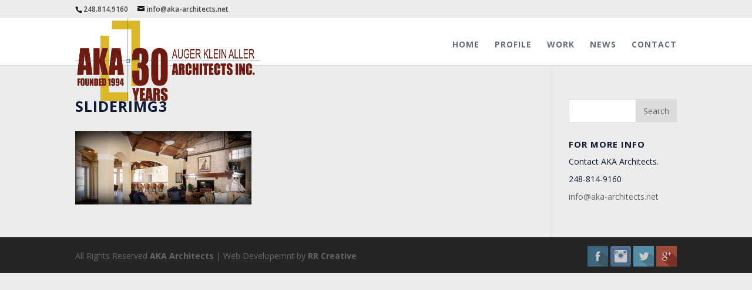

--- FILE ---
content_type: text/css
request_url: http://aka-architects.net/wp-content/themes/divi-child/style.css?ver=4.9.11
body_size: 2447
content:

/* 
 Theme Name:     SAA Theme
 Author:         Divi theme examples
 Author URI:     http://www.divithemeexamples.com 
 Template:       Divi
 Version:        1.0 
*/ 


/* ----------- PUT YOUR CUSTOM CSS BELOW THIS LINE -- DO NOT EDIT ABOVE THIS LINE --------------------------- */ 

/* ----------------------------------------------------------- Header / Nav ------------------------------------------------------- */

.et_pb_post .et_post_meta_wrapper {
	display: none;
	}

#work, #news, #contact {
	background: #ebeded url("/wp-content/uploads/2015/01/border.png") top center no-repeat !important;
}
.et_fixed_nav #logo {
	max-height: 144px;
	margin-bottom: 0;
}
#main-header.et-fixed-header {
	min-height:4px !important;
}
#top-menu-nav {
	padding-top:10px !important;
}
.et-fixed-header #et_search_icon::before {
	padding-top:8px !important;
}

div#page-container.et-animated-content {
	margin-top: -1px !important;
	}

#logo {
	position: absolute;
	-webkit-transform: initial;
}

#main-content, .et_pb_section {
	background-color: #ebeded;
}

/* ------------------------------------------------------------- Slider ----------------------------------------------------------- */	
	
.et_pb_slide_description h2 {
	display: none !important;
}
#homepageslider {
	padding: 0;
}
#homepageslider .et_pb_row {
	padding: 0;
	width: 100%;
}
#homepageslider .et_pb_row .et_pb_column .et_pb_text {
	margin: 0;
}
.rev_slider ul {
	padding: 0 !important;
}

/* ------------------------------------------------------------- Process ---------------------------------------------------------- */	

#people {
	background: url("/wp-content/themes/divi-child/images/people.png") top center no-repeat !important;
}
#process {
	background: url("/wp-content/themes/divi-child/images/process.png") top center no-repeat !important;
}
#passion {
	background: url("/wp-content/themes/divi-child/images/passion.png") top center no-repeat !important;
}
#people, #process, #passion {
	min-height: 320px;
	color: #0e1832;
}
#people p, #process p, #passion p {
	padding: 0 30px;
}
#people h1, #process h1, #passion h1 {
	text-transform:uppercase;
	text-align: center;
	color: #0e1832;
	padding-top: 30px;
	font-weight: normal !important;
}
/* -------------------------------------------------------------- Work ------------------------------------------------------------ */	

#filterportfolio h2 a {
	text-transform: uppercase;
	font-size: 14px;
	letter-spacing: 1px;
	font-weight: bold;
	/*color: #0e1832;*/
}

.et_pb_filterable_portfolio .et_pb_portfolio_items_wrapper {
	border-bottom: none;
}
.et_pb_filterable_portfolio .et_pb_portofolio_pagination ul li {
	text-transform: uppercase;
	letter-spacing: 1px;
	font-weight: bold;
	}
	
.et_pb_filterable_portfolio .et_pb_portofolio_pagination ul li a {
	font-size: 14px;
	}

/* View Portfolio Button --------------------------------------------------*/

.et_pb_bg_layout_light .et_pb_promo_button {
}
.et_pb_bg_layout_light .et_pb_promo_button:hover {
	background: #990f07;
	color: #ffffff !important;
}
.et_pb_promo_button:after, a.et_pb_more_button:after {
	-moz-transition: all 0s;
	-webkit-transition: all 0s;
	transition: all 0s;
}
#viewportfolio {
	margin: 0;
}
#viewportfolio .et_pb_promo_description {
	padding: 0;
}

/* Customizing the Filter Portfolio Menu ----------------------------------*/

.et_pb_filterable_portfolio .et_pb_portfolio_filters li, .et_pb_filterable_portfolio .et_pb_portfolio_filters li a, .et_pb_filterable_portfolio .et_pb_portfolio_filters li a.active {
	border-top: none;
	border-right: none;
	border-left: none;
	border-bottom: solid 2px transparent;
	background: none;
}
.et_pb_filterable_portfolio .et_pb_portfolio_filters li a {
	margin: 0 10px;
	padding: 10px 1px;
	text-transform: uppercase;
	font-size: 13px;
	letter-spacing: 0px;
	font-weight: bold;
	/*color: #990f07;*/
}
.et_pb_filterable_portfolio .et_pb_portfolio_filters li a:hover {
	color: #990f07;
	background-color: rgba(254,254,254,0.1);
	border-bottom: solid 2px #990f07;
}
.et_pb_filterable_portfolio .et_pb_portfolio_filters li a:hover {
	color: #990f07;
	background-color: transparent !important;
}
.et_pb_filterable_portfolio .et_pb_portfolio_filters li a.active {
	color: #990f07;
	background-color: transparent !important;
	border-bottom: solid 2px #990f07;
}
.et_pb_filterable_portfolio.et_pb_bg_layout_dark .et_pb_portfolio_filters li a {
	background-color: transparent !important;
}
.et_pb_filterable_portfolio.et_pb_bg_layout_dark .et_pb_portfolio_filters li a:hover {
	background-color: transparent !important;
}
.et_pb_filterable_portfolio.et_pb_bg_layout_dark .et_pb_portfolio_filters li a.active {
	background-color: transparent !important;
}
.et_pb_filterable_portfolio .et_pb_portfolio_filters li:last-child a {
	-webkit-border-top-right-radius: 0;
	-webkit-border-bottom-right-radius: 0;
	-moz-border-radius-topright: 0;
	-moz-border-radius-bottomright: 0;
	border-top-right-radius: 0;
	border-bottom-right-radius: 0;
}
.et_pb_filterable_portfolio .et_pb_portfolio_filters li:first-child a {
	-webkit-border-top-left-radius: 0;
	-webkit-border-bottom-left-radius: 0;
	-moz-border-radius-topleft: 0;
	-moz-border-radius-bottomleft: 0;
	border-top-left-radius: 0;
	border-bottom-left-radius: 0;
}
#filterportfolio {
	margin: 0;
}
#filterportfolio .project {
	height: 200px !important;
	min-height: 200px !important;
}
.et_pb_column_4_4 .et_pb_filterable_portfolio_grid .et_pb_portfolio_item,
.et_pb_column_3_4 .et_pb_filterable_portfolio_grid .et_pb_portfolio_item, 
.et_pb_column_2_3 .et_pb_filterable_portfolio_grid .et_pb_portfolio_item, 
.et_pb_column_1_2 .et_pb_filterable_portfolio_grid .et_pb_portfolio_item, 
.et_pb_column_1_3 .et_pb_filterable_portfolio_grid .et_pb_portfolio_item, 
.et_pb_column_1_4 .et_pb_filterable_portfolio_grid .et_pb_portfolio_item {
	width: 225px;
}

/* Making the Black and White Color Transistion Work ---------------------------*/

span.et_overlay {
	display: none;
}
.et_pb_fullwidth_portfolio .et_pb_portfolio_image .meta {
	display: none;
}

#work #filterportfolio span.et_overlay {
	display: none;
}
#work .et_pb_fullwidth_portfolio .et_pb_portfolio_image .meta {
	display: none;
}

#relatedportfolio .meta ::before{
	visibility:hidden;
	}
	
#relatedportfolio .meta h3 {
	color: rgba(255,255,255,0.00);
	}

#relatedportfolio .meta .et_overlay {
	background: rgba(255, 255, 255, 0.00) !important;
	}


.et_portfolio_image img, .et_pb_image_container img, .et_pb_post a img, .et_pb_fullwidth_portfolio .et_pb_portfolio_image img {
	filter: saturate(0) !important;
	transition: .5s ease-in-out !important;
	-webkit-filter: saturate(0) !important;
	-webkit-transition: .5s ease-in-out !important;
	-moz-filter: saturate(0) !important;
	-moz-transition: .5s ease-in-out !important;
	-o-filter: saturate(0) !important;
	-o-transition: .5s ease-in-out !important;
	-ms-filter: saturate(0) !important;
}
.et_portfolio_image img:hover, .et_pb_image_container img, .et_pb_post a img:hover, .et_pb_fullwidth_portfolio .et_pb_portfolio_image img:hover {
	filter: saturate(1) !important;
	transition: .5s ease-in-out !important;
	-webkit-filter: saturate(1) !important;
	-webkit-transition: .5s ease-in-out !important;
	-moz-filter: saturate(1) !important;
	-moz-transition: .5s ease-in-out !important;
	-o-filter: saturate(1) !important;
	-o-transition: .5s ease-in-out !important;
	-ms-filter: saturate(1) !important;
}

/* Related Portfolio ---------------------------------------------------------*/

.et_pb_bg_layout_light .et-pb-arrow-prev, .et_pb_bg_layout_light .et-pb-arrow-next {
	color: #fff;
	background: rgba(0,0,0,.4);
	border-radius: 30px;
	padding: 0 2px 3px 0;
}



/* -------------------------------------------------------------- News ------------------------------------------------------------ */
	
	#news h2 a {
	text-transform: uppercase;
	font-size: 16px;
	letter-spacing: 1px;
	font-weight: bold;
}
	#pressreleasetitle {
	margin-bottom: 0 !important;
}
	#pressreasecontent .et_pb_row {
	padding: 10px 0 0 0;
}
	#rrbreadcrumb {
	margin-bottom: 10px !important;
}
	#rrbreadcrumb a {
	text-transform: uppercase;
	font-size: 12px;
	letter-spacing: 1px;
	font-weight: bold;
	color: #626d7c;
		}
	

/* ------------------------------------------------------------- Contact ---------------------------------------------------------- */	

#contactlocation p {
	text-align: center;
	line-height: .7em;
}
#contactlocation h1 {
	text-transform:uppercase;
	text-align: center;
	color: #0e1832;
	font-weight: normal !important;
}
#contactlocation a {
	color: #626d7c;
}
#contactlocation {
	background: #ffffff;
	border: 1px solid #d8d8d8;
	padding: 68px 0;
}
.et_pb_tabs_controls li {
	border-right: none;
}

ul.et_pb_tabs_controls {
	border-bottom: none;
	}
	
.et_pb_tabs_controls li.et_pb_tab_active {
	border-top: solid 3px #990f07;
	background-color: #fff;
	bottom: 0;
}
.et_pb_tabs_controls li a {
	text-transform: uppercase;
	font-size: 14px;
	letter-spacing: 1px;
	font-weight: bold;
}
.et_pb_tabs_controls li.et_pb_tab_active a {
	color: #990f07 !important;
}
.et_pb_tabs_controls {
	background-color: #FFF;
	border: none;
}
.gform_button {
	font-size: 20px !important;
	font-weight: 500 !important;
	border-radius: 3px;
	padding: 6px 20px;
	line-height: 1.7em;
	background: transparent;
	border: solid 2px #990f07;
	color: #990f07;
	cursor:pointer;
}
.gform_button:hover {
	color: #ffffff;
	background: #990f07;
}
.gform_wrapper li.gfield.gfield_error, .gform_wrapper li.gfield.gfield_error.gfield_contains_required.gfield_creditcard_warning {
	background-color: #FFF !important;
	margin-bottom: 0 !important;
	padding-left: 0 !important;
	padding: 0 !important;
	border: none !important;
}

.gform_wrapper li.gfield.gfield_error, .gform_wrapper li.gfield.gfield_error.gfield_contains_required.gfield_creditcard_warning

/* ------------------------------------------------------------ Blog Page --------------------------------------------------------- */

.et_pb_fullwidth_header {
	padding: 60px 0 10px 0 !important;
}
#blogpage {
	padding: 0 0 50px 0;
}
.et_pb_blog_grid h2 {
	font-size: 16px;
}
/* ---------------------------------------------------------- Portfolio Page  ----------------------------------------------------- */

#portfoliopage {
	padding: 0 0 50px 0;
}
.et_pb_row {
	padding: 10px 0 0 0;
}

#portfoliocontent .et_pb_row_2 {
	margin-top: 20px !important;
}
	#portfoliotitle {
	margin-bottom: 0 !important;
}

#footer-info{
	padding-top: 5px;
	}
.aps-social-icon-wrapper {
	float: right;
	}
/* ---------------------------------------------------------- Mobile Setting ---------------------------------------------------- */

/* 
@media only screen and ( min-width: 981px ) and ( max-width: 1100px ) {
#people, #process, #passion {
	min-height: 380px !important;
}
}
 @media only screen and ( max-width: 980px ) {
#people, #process, #passion {
	max-width: 360px !important;
	margin: 0 auto !important;
	min-height: 320px !important;
}
}
 @media only screen and ( max-width: 767px ) {
.gform_wrapper .top_label li.gfield.gf_left_half {
	width: 98% !important;
}
.gform_wrapper .top_label li.gfield.gf_right_half {
	float: left !important;
	clear: left !important;
	width: 98% !important;
}
}
 @media only screen and ( max-width: 479px ) {
#et-top-navigation {
	margin: -15px 0 32px 0;
	padding: 0 !important;
}
}
*/


--- FILE ---
content_type: text/plain
request_url: https://www.google-analytics.com/j/collect?v=1&_v=j102&a=1022589694&t=pageview&_s=1&dl=http%3A%2F%2Faka-architects.net%2Fauger-klein-aller-architects%2Fsliderimg3%2F&ul=en-us%40posix&dt=sliderimg3%20-%20AKA-Architects&sr=1280x720&vp=1280x720&_u=IEBAAEABAAAAACAAI~&jid=1327612178&gjid=922529674&cid=822141243.1769019162&tid=UA-91487726-1&_gid=1923541194.1769019162&_r=1&_slc=1&z=1947024087
body_size: -451
content:
2,cG-3E9CY2RZ7D